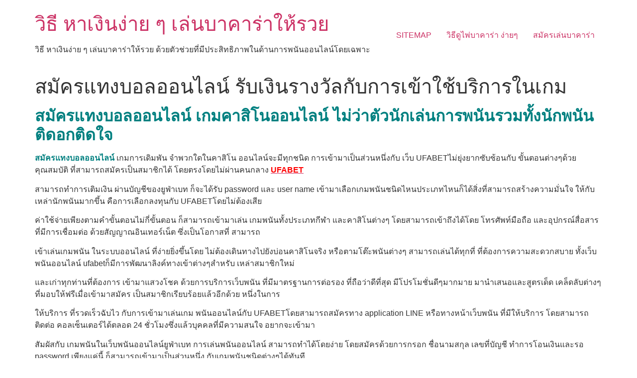

--- FILE ---
content_type: text/html; charset=UTF-8
request_url: https://www.tecumotor.com/%E0%B8%AA%E0%B8%A1%E0%B8%B1%E0%B8%84%E0%B8%A3%E0%B9%81%E0%B8%97%E0%B8%87%E0%B8%9A%E0%B8%AD%E0%B8%A5%E0%B8%AD%E0%B8%AD%E0%B8%99%E0%B9%84%E0%B8%A5%E0%B8%99%E0%B9%8C-%E0%B8%A3%E0%B8%B1%E0%B8%9A%E0%B9%80%E0%B8%87%E0%B8%B4%E0%B8%99%E0%B8%A3%E0%B8%B2%E0%B8%87%E0%B8%A7%E0%B8%B1%E0%B8%A5%E0%B8%81%E0%B8%B1%E0%B8%9A%E0%B8%81%E0%B8%B2%E0%B8%A3%E0%B9%80%E0%B8%82%E0%B9%89%E0%B8%B2%E0%B9%83%E0%B8%8A%E0%B9%89%E0%B8%9A%E0%B8%A3%E0%B8%B4%E0%B8%81%E0%B8%B2/
body_size: 11457
content:
<!doctype html>
<html lang="th">
<head>
	<meta charset="UTF-8">
	<meta name="viewport" content="width=device-width, initial-scale=1">
	<link rel="profile" href="https://gmpg.org/xfn/11">
	<meta name='robots' content='index, follow, max-image-preview:large, max-snippet:-1, max-video-preview:-1' />

	<!-- This site is optimized with the Yoast SEO plugin v21.5 - https://yoast.com/wordpress/plugins/seo/ -->
	<title>สมัครแทงบอลออนไลน์ ท่านจะพบกับสิ่งดีๆมากมายอย่างแน่นอน</title>
	<meta name="description" content="สมัครแทงบอลออนไลน์ การให้บริการอย่างมาก สามารถเข้ามาเล่นพนันได้ อย่างสบายใจไร้กังวล กับรูปแบบการให้บริการ ที่มีคุณภาพและครบครันในทุกรูปแบบ" />
	<link rel="canonical" href="https://www.tecumotor.com/สมัครแทงบอลออนไลน์-รับเงินรางวัลกับการเข้าใช้บริกา/" />
	<meta property="og:locale" content="th_TH" />
	<meta property="og:type" content="article" />
	<meta property="og:title" content="สมัครแทงบอลออนไลน์ ท่านจะพบกับสิ่งดีๆมากมายอย่างแน่นอน" />
	<meta property="og:description" content="สมัครแทงบอลออนไลน์ การให้บริการอย่างมาก สามารถเข้ามาเล่นพนันได้ อย่างสบายใจไร้กังวล กับรูปแบบการให้บริการ ที่มีคุณภาพและครบครันในทุกรูปแบบ" />
	<meta property="og:url" content="https://www.tecumotor.com/สมัครแทงบอลออนไลน์-รับเงินรางวัลกับการเข้าใช้บริกา/" />
	<meta property="og:site_name" content="วิธี หาเงินง่าย ๆ เล่นบาคาร่าให้รวย" />
	<meta property="article:published_time" content="2021-11-20T03:57:50+00:00" />
	<meta property="article:modified_time" content="2021-11-20T08:17:19+00:00" />
	<meta property="og:image" content="https://www.tecumotor.com/wp-content/uploads/2021/11/สมัครแทงบอลออนไลน์-1.jpg" />
	<meta property="og:image:width" content="800" />
	<meta property="og:image:height" content="450" />
	<meta property="og:image:type" content="image/jpeg" />
	<meta name="author" content="admin" />
	<meta name="twitter:card" content="summary_large_image" />
	<meta name="twitter:label1" content="Written by" />
	<meta name="twitter:data1" content="admin" />
	<meta name="twitter:label2" content="Est. reading time" />
	<meta name="twitter:data2" content="2 นาที" />
	<script type="application/ld+json" class="yoast-schema-graph">{"@context":"https://schema.org","@graph":[{"@type":"WebPage","@id":"https://www.tecumotor.com/%e0%b8%aa%e0%b8%a1%e0%b8%b1%e0%b8%84%e0%b8%a3%e0%b9%81%e0%b8%97%e0%b8%87%e0%b8%9a%e0%b8%ad%e0%b8%a5%e0%b8%ad%e0%b8%ad%e0%b8%99%e0%b9%84%e0%b8%a5%e0%b8%99%e0%b9%8c-%e0%b8%a3%e0%b8%b1%e0%b8%9a%e0%b9%80%e0%b8%87%e0%b8%b4%e0%b8%99%e0%b8%a3%e0%b8%b2%e0%b8%87%e0%b8%a7%e0%b8%b1%e0%b8%a5%e0%b8%81%e0%b8%b1%e0%b8%9a%e0%b8%81%e0%b8%b2%e0%b8%a3%e0%b9%80%e0%b8%82%e0%b9%89%e0%b8%b2%e0%b9%83%e0%b8%8a%e0%b9%89%e0%b8%9a%e0%b8%a3%e0%b8%b4%e0%b8%81%e0%b8%b2/","url":"https://www.tecumotor.com/%e0%b8%aa%e0%b8%a1%e0%b8%b1%e0%b8%84%e0%b8%a3%e0%b9%81%e0%b8%97%e0%b8%87%e0%b8%9a%e0%b8%ad%e0%b8%a5%e0%b8%ad%e0%b8%ad%e0%b8%99%e0%b9%84%e0%b8%a5%e0%b8%99%e0%b9%8c-%e0%b8%a3%e0%b8%b1%e0%b8%9a%e0%b9%80%e0%b8%87%e0%b8%b4%e0%b8%99%e0%b8%a3%e0%b8%b2%e0%b8%87%e0%b8%a7%e0%b8%b1%e0%b8%a5%e0%b8%81%e0%b8%b1%e0%b8%9a%e0%b8%81%e0%b8%b2%e0%b8%a3%e0%b9%80%e0%b8%82%e0%b9%89%e0%b8%b2%e0%b9%83%e0%b8%8a%e0%b9%89%e0%b8%9a%e0%b8%a3%e0%b8%b4%e0%b8%81%e0%b8%b2/","name":"สมัครแทงบอลออนไลน์ ท่านจะพบกับสิ่งดีๆมากมายอย่างแน่นอน","isPartOf":{"@id":"https://www.tecumotor.com/#website"},"primaryImageOfPage":{"@id":"https://www.tecumotor.com/%e0%b8%aa%e0%b8%a1%e0%b8%b1%e0%b8%84%e0%b8%a3%e0%b9%81%e0%b8%97%e0%b8%87%e0%b8%9a%e0%b8%ad%e0%b8%a5%e0%b8%ad%e0%b8%ad%e0%b8%99%e0%b9%84%e0%b8%a5%e0%b8%99%e0%b9%8c-%e0%b8%a3%e0%b8%b1%e0%b8%9a%e0%b9%80%e0%b8%87%e0%b8%b4%e0%b8%99%e0%b8%a3%e0%b8%b2%e0%b8%87%e0%b8%a7%e0%b8%b1%e0%b8%a5%e0%b8%81%e0%b8%b1%e0%b8%9a%e0%b8%81%e0%b8%b2%e0%b8%a3%e0%b9%80%e0%b8%82%e0%b9%89%e0%b8%b2%e0%b9%83%e0%b8%8a%e0%b9%89%e0%b8%9a%e0%b8%a3%e0%b8%b4%e0%b8%81%e0%b8%b2/#primaryimage"},"image":{"@id":"https://www.tecumotor.com/%e0%b8%aa%e0%b8%a1%e0%b8%b1%e0%b8%84%e0%b8%a3%e0%b9%81%e0%b8%97%e0%b8%87%e0%b8%9a%e0%b8%ad%e0%b8%a5%e0%b8%ad%e0%b8%ad%e0%b8%99%e0%b9%84%e0%b8%a5%e0%b8%99%e0%b9%8c-%e0%b8%a3%e0%b8%b1%e0%b8%9a%e0%b9%80%e0%b8%87%e0%b8%b4%e0%b8%99%e0%b8%a3%e0%b8%b2%e0%b8%87%e0%b8%a7%e0%b8%b1%e0%b8%a5%e0%b8%81%e0%b8%b1%e0%b8%9a%e0%b8%81%e0%b8%b2%e0%b8%a3%e0%b9%80%e0%b8%82%e0%b9%89%e0%b8%b2%e0%b9%83%e0%b8%8a%e0%b9%89%e0%b8%9a%e0%b8%a3%e0%b8%b4%e0%b8%81%e0%b8%b2/#primaryimage"},"thumbnailUrl":"https://www.tecumotor.com/wp-content/uploads/2021/11/สมัครแทงบอลออนไลน์-1.jpg","datePublished":"2021-11-20T03:57:50+00:00","dateModified":"2021-11-20T08:17:19+00:00","author":{"@id":"https://www.tecumotor.com/#/schema/person/cc4c1d9988e8221a77416bba41b5eafa"},"description":"สมัครแทงบอลออนไลน์ การให้บริการอย่างมาก สามารถเข้ามาเล่นพนันได้ อย่างสบายใจไร้กังวล กับรูปแบบการให้บริการ ที่มีคุณภาพและครบครันในทุกรูปแบบ","breadcrumb":{"@id":"https://www.tecumotor.com/%e0%b8%aa%e0%b8%a1%e0%b8%b1%e0%b8%84%e0%b8%a3%e0%b9%81%e0%b8%97%e0%b8%87%e0%b8%9a%e0%b8%ad%e0%b8%a5%e0%b8%ad%e0%b8%ad%e0%b8%99%e0%b9%84%e0%b8%a5%e0%b8%99%e0%b9%8c-%e0%b8%a3%e0%b8%b1%e0%b8%9a%e0%b9%80%e0%b8%87%e0%b8%b4%e0%b8%99%e0%b8%a3%e0%b8%b2%e0%b8%87%e0%b8%a7%e0%b8%b1%e0%b8%a5%e0%b8%81%e0%b8%b1%e0%b8%9a%e0%b8%81%e0%b8%b2%e0%b8%a3%e0%b9%80%e0%b8%82%e0%b9%89%e0%b8%b2%e0%b9%83%e0%b8%8a%e0%b9%89%e0%b8%9a%e0%b8%a3%e0%b8%b4%e0%b8%81%e0%b8%b2/#breadcrumb"},"inLanguage":"th","potentialAction":[{"@type":"ReadAction","target":["https://www.tecumotor.com/%e0%b8%aa%e0%b8%a1%e0%b8%b1%e0%b8%84%e0%b8%a3%e0%b9%81%e0%b8%97%e0%b8%87%e0%b8%9a%e0%b8%ad%e0%b8%a5%e0%b8%ad%e0%b8%ad%e0%b8%99%e0%b9%84%e0%b8%a5%e0%b8%99%e0%b9%8c-%e0%b8%a3%e0%b8%b1%e0%b8%9a%e0%b9%80%e0%b8%87%e0%b8%b4%e0%b8%99%e0%b8%a3%e0%b8%b2%e0%b8%87%e0%b8%a7%e0%b8%b1%e0%b8%a5%e0%b8%81%e0%b8%b1%e0%b8%9a%e0%b8%81%e0%b8%b2%e0%b8%a3%e0%b9%80%e0%b8%82%e0%b9%89%e0%b8%b2%e0%b9%83%e0%b8%8a%e0%b9%89%e0%b8%9a%e0%b8%a3%e0%b8%b4%e0%b8%81%e0%b8%b2/"]}]},{"@type":"ImageObject","inLanguage":"th","@id":"https://www.tecumotor.com/%e0%b8%aa%e0%b8%a1%e0%b8%b1%e0%b8%84%e0%b8%a3%e0%b9%81%e0%b8%97%e0%b8%87%e0%b8%9a%e0%b8%ad%e0%b8%a5%e0%b8%ad%e0%b8%ad%e0%b8%99%e0%b9%84%e0%b8%a5%e0%b8%99%e0%b9%8c-%e0%b8%a3%e0%b8%b1%e0%b8%9a%e0%b9%80%e0%b8%87%e0%b8%b4%e0%b8%99%e0%b8%a3%e0%b8%b2%e0%b8%87%e0%b8%a7%e0%b8%b1%e0%b8%a5%e0%b8%81%e0%b8%b1%e0%b8%9a%e0%b8%81%e0%b8%b2%e0%b8%a3%e0%b9%80%e0%b8%82%e0%b9%89%e0%b8%b2%e0%b9%83%e0%b8%8a%e0%b9%89%e0%b8%9a%e0%b8%a3%e0%b8%b4%e0%b8%81%e0%b8%b2/#primaryimage","url":"https://www.tecumotor.com/wp-content/uploads/2021/11/สมัครแทงบอลออนไลน์-1.jpg","contentUrl":"https://www.tecumotor.com/wp-content/uploads/2021/11/สมัครแทงบอลออนไลน์-1.jpg","width":800,"height":450,"caption":"สมัครแทงบอลออนไลน์"},{"@type":"BreadcrumbList","@id":"https://www.tecumotor.com/%e0%b8%aa%e0%b8%a1%e0%b8%b1%e0%b8%84%e0%b8%a3%e0%b9%81%e0%b8%97%e0%b8%87%e0%b8%9a%e0%b8%ad%e0%b8%a5%e0%b8%ad%e0%b8%ad%e0%b8%99%e0%b9%84%e0%b8%a5%e0%b8%99%e0%b9%8c-%e0%b8%a3%e0%b8%b1%e0%b8%9a%e0%b9%80%e0%b8%87%e0%b8%b4%e0%b8%99%e0%b8%a3%e0%b8%b2%e0%b8%87%e0%b8%a7%e0%b8%b1%e0%b8%a5%e0%b8%81%e0%b8%b1%e0%b8%9a%e0%b8%81%e0%b8%b2%e0%b8%a3%e0%b9%80%e0%b8%82%e0%b9%89%e0%b8%b2%e0%b9%83%e0%b8%8a%e0%b9%89%e0%b8%9a%e0%b8%a3%e0%b8%b4%e0%b8%81%e0%b8%b2/#breadcrumb","itemListElement":[{"@type":"ListItem","position":1,"name":"Home","item":"https://www.tecumotor.com/"},{"@type":"ListItem","position":2,"name":"สมัครแทงบอลออนไลน์ รับเงินรางวัลกับการเข้าใช้บริการในเกม"}]},{"@type":"WebSite","@id":"https://www.tecumotor.com/#website","url":"https://www.tecumotor.com/","name":"วิธี หาเงินง่าย ๆ เล่นบาคาร่าให้รวย","description":"วิธี หาเงินง่าย ๆ เล่นบาคาร่าให้รวย ด้วยตัวช่วยที่มีประสิทธิภาพในด้านการพนันออนไลน์โดยเฉพาะ","potentialAction":[{"@type":"SearchAction","target":{"@type":"EntryPoint","urlTemplate":"https://www.tecumotor.com/?s={search_term_string}"},"query-input":"required name=search_term_string"}],"inLanguage":"th"},{"@type":"Person","@id":"https://www.tecumotor.com/#/schema/person/cc4c1d9988e8221a77416bba41b5eafa","name":"admin","image":{"@type":"ImageObject","inLanguage":"th","@id":"https://www.tecumotor.com/#/schema/person/image/","url":"https://secure.gravatar.com/avatar/73287c6750482ee05c20cfd36f6110b64dcff898763591eeaa43d953472f5e62?s=96&d=mm&r=g","contentUrl":"https://secure.gravatar.com/avatar/73287c6750482ee05c20cfd36f6110b64dcff898763591eeaa43d953472f5e62?s=96&d=mm&r=g","caption":"admin"},"sameAs":["https://www.tecumotor.com"],"url":"https://www.tecumotor.com/author/admin/"}]}</script>
	<!-- / Yoast SEO plugin. -->


<link rel="alternate" type="application/rss+xml" title="วิธี หาเงินง่าย ๆ เล่นบาคาร่าให้รวย &raquo; ฟีด" href="https://www.tecumotor.com/feed/" />
<link rel="alternate" title="oEmbed (JSON)" type="application/json+oembed" href="https://www.tecumotor.com/wp-json/oembed/1.0/embed?url=https%3A%2F%2Fwww.tecumotor.com%2F%25e0%25b8%25aa%25e0%25b8%25a1%25e0%25b8%25b1%25e0%25b8%2584%25e0%25b8%25a3%25e0%25b9%2581%25e0%25b8%2597%25e0%25b8%2587%25e0%25b8%259a%25e0%25b8%25ad%25e0%25b8%25a5%25e0%25b8%25ad%25e0%25b8%25ad%25e0%25b8%2599%25e0%25b9%2584%25e0%25b8%25a5%25e0%25b8%2599%25e0%25b9%258c-%25e0%25b8%25a3%25e0%25b8%25b1%25e0%25b8%259a%25e0%25b9%2580%25e0%25b8%2587%25e0%25b8%25b4%25e0%25b8%2599%25e0%25b8%25a3%25e0%25b8%25b2%25e0%25b8%2587%25e0%25b8%25a7%25e0%25b8%25b1%25e0%25b8%25a5%25e0%25b8%2581%25e0%25b8%25b1%25e0%25b8%259a%25e0%25b8%2581%25e0%25b8%25b2%25e0%25b8%25a3%25e0%25b9%2580%25e0%25b8%2582%25e0%25b9%2589%25e0%25b8%25b2%25e0%25b9%2583%25e0%25b8%258a%25e0%25b9%2589%25e0%25b8%259a%25e0%25b8%25a3%25e0%25b8%25b4%25e0%25b8%2581%25e0%25b8%25b2%2F" />
<link rel="alternate" title="oEmbed (XML)" type="text/xml+oembed" href="https://www.tecumotor.com/wp-json/oembed/1.0/embed?url=https%3A%2F%2Fwww.tecumotor.com%2F%25e0%25b8%25aa%25e0%25b8%25a1%25e0%25b8%25b1%25e0%25b8%2584%25e0%25b8%25a3%25e0%25b9%2581%25e0%25b8%2597%25e0%25b8%2587%25e0%25b8%259a%25e0%25b8%25ad%25e0%25b8%25a5%25e0%25b8%25ad%25e0%25b8%25ad%25e0%25b8%2599%25e0%25b9%2584%25e0%25b8%25a5%25e0%25b8%2599%25e0%25b9%258c-%25e0%25b8%25a3%25e0%25b8%25b1%25e0%25b8%259a%25e0%25b9%2580%25e0%25b8%2587%25e0%25b8%25b4%25e0%25b8%2599%25e0%25b8%25a3%25e0%25b8%25b2%25e0%25b8%2587%25e0%25b8%25a7%25e0%25b8%25b1%25e0%25b8%25a5%25e0%25b8%2581%25e0%25b8%25b1%25e0%25b8%259a%25e0%25b8%2581%25e0%25b8%25b2%25e0%25b8%25a3%25e0%25b9%2580%25e0%25b8%2582%25e0%25b9%2589%25e0%25b8%25b2%25e0%25b9%2583%25e0%25b8%258a%25e0%25b9%2589%25e0%25b8%259a%25e0%25b8%25a3%25e0%25b8%25b4%25e0%25b8%2581%25e0%25b8%25b2%2F&#038;format=xml" />
<style id='wp-img-auto-sizes-contain-inline-css'>
img:is([sizes=auto i],[sizes^="auto," i]){contain-intrinsic-size:3000px 1500px}
/*# sourceURL=wp-img-auto-sizes-contain-inline-css */
</style>
<style id='wp-emoji-styles-inline-css'>

	img.wp-smiley, img.emoji {
		display: inline !important;
		border: none !important;
		box-shadow: none !important;
		height: 1em !important;
		width: 1em !important;
		margin: 0 0.07em !important;
		vertical-align: -0.1em !important;
		background: none !important;
		padding: 0 !important;
	}
/*# sourceURL=wp-emoji-styles-inline-css */
</style>
<style id='wp-block-library-inline-css'>
:root{--wp-block-synced-color:#7a00df;--wp-block-synced-color--rgb:122,0,223;--wp-bound-block-color:var(--wp-block-synced-color);--wp-editor-canvas-background:#ddd;--wp-admin-theme-color:#007cba;--wp-admin-theme-color--rgb:0,124,186;--wp-admin-theme-color-darker-10:#006ba1;--wp-admin-theme-color-darker-10--rgb:0,107,160.5;--wp-admin-theme-color-darker-20:#005a87;--wp-admin-theme-color-darker-20--rgb:0,90,135;--wp-admin-border-width-focus:2px}@media (min-resolution:192dpi){:root{--wp-admin-border-width-focus:1.5px}}.wp-element-button{cursor:pointer}:root .has-very-light-gray-background-color{background-color:#eee}:root .has-very-dark-gray-background-color{background-color:#313131}:root .has-very-light-gray-color{color:#eee}:root .has-very-dark-gray-color{color:#313131}:root .has-vivid-green-cyan-to-vivid-cyan-blue-gradient-background{background:linear-gradient(135deg,#00d084,#0693e3)}:root .has-purple-crush-gradient-background{background:linear-gradient(135deg,#34e2e4,#4721fb 50%,#ab1dfe)}:root .has-hazy-dawn-gradient-background{background:linear-gradient(135deg,#faaca8,#dad0ec)}:root .has-subdued-olive-gradient-background{background:linear-gradient(135deg,#fafae1,#67a671)}:root .has-atomic-cream-gradient-background{background:linear-gradient(135deg,#fdd79a,#004a59)}:root .has-nightshade-gradient-background{background:linear-gradient(135deg,#330968,#31cdcf)}:root .has-midnight-gradient-background{background:linear-gradient(135deg,#020381,#2874fc)}:root{--wp--preset--font-size--normal:16px;--wp--preset--font-size--huge:42px}.has-regular-font-size{font-size:1em}.has-larger-font-size{font-size:2.625em}.has-normal-font-size{font-size:var(--wp--preset--font-size--normal)}.has-huge-font-size{font-size:var(--wp--preset--font-size--huge)}.has-text-align-center{text-align:center}.has-text-align-left{text-align:left}.has-text-align-right{text-align:right}.has-fit-text{white-space:nowrap!important}#end-resizable-editor-section{display:none}.aligncenter{clear:both}.items-justified-left{justify-content:flex-start}.items-justified-center{justify-content:center}.items-justified-right{justify-content:flex-end}.items-justified-space-between{justify-content:space-between}.screen-reader-text{border:0;clip-path:inset(50%);height:1px;margin:-1px;overflow:hidden;padding:0;position:absolute;width:1px;word-wrap:normal!important}.screen-reader-text:focus{background-color:#ddd;clip-path:none;color:#444;display:block;font-size:1em;height:auto;left:5px;line-height:normal;padding:15px 23px 14px;text-decoration:none;top:5px;width:auto;z-index:100000}html :where(.has-border-color){border-style:solid}html :where([style*=border-top-color]){border-top-style:solid}html :where([style*=border-right-color]){border-right-style:solid}html :where([style*=border-bottom-color]){border-bottom-style:solid}html :where([style*=border-left-color]){border-left-style:solid}html :where([style*=border-width]){border-style:solid}html :where([style*=border-top-width]){border-top-style:solid}html :where([style*=border-right-width]){border-right-style:solid}html :where([style*=border-bottom-width]){border-bottom-style:solid}html :where([style*=border-left-width]){border-left-style:solid}html :where(img[class*=wp-image-]){height:auto;max-width:100%}:where(figure){margin:0 0 1em}html :where(.is-position-sticky){--wp-admin--admin-bar--position-offset:var(--wp-admin--admin-bar--height,0px)}@media screen and (max-width:600px){html :where(.is-position-sticky){--wp-admin--admin-bar--position-offset:0px}}

/*# sourceURL=wp-block-library-inline-css */
</style><style id='global-styles-inline-css'>
:root{--wp--preset--aspect-ratio--square: 1;--wp--preset--aspect-ratio--4-3: 4/3;--wp--preset--aspect-ratio--3-4: 3/4;--wp--preset--aspect-ratio--3-2: 3/2;--wp--preset--aspect-ratio--2-3: 2/3;--wp--preset--aspect-ratio--16-9: 16/9;--wp--preset--aspect-ratio--9-16: 9/16;--wp--preset--color--black: #000000;--wp--preset--color--cyan-bluish-gray: #abb8c3;--wp--preset--color--white: #ffffff;--wp--preset--color--pale-pink: #f78da7;--wp--preset--color--vivid-red: #cf2e2e;--wp--preset--color--luminous-vivid-orange: #ff6900;--wp--preset--color--luminous-vivid-amber: #fcb900;--wp--preset--color--light-green-cyan: #7bdcb5;--wp--preset--color--vivid-green-cyan: #00d084;--wp--preset--color--pale-cyan-blue: #8ed1fc;--wp--preset--color--vivid-cyan-blue: #0693e3;--wp--preset--color--vivid-purple: #9b51e0;--wp--preset--gradient--vivid-cyan-blue-to-vivid-purple: linear-gradient(135deg,rgb(6,147,227) 0%,rgb(155,81,224) 100%);--wp--preset--gradient--light-green-cyan-to-vivid-green-cyan: linear-gradient(135deg,rgb(122,220,180) 0%,rgb(0,208,130) 100%);--wp--preset--gradient--luminous-vivid-amber-to-luminous-vivid-orange: linear-gradient(135deg,rgb(252,185,0) 0%,rgb(255,105,0) 100%);--wp--preset--gradient--luminous-vivid-orange-to-vivid-red: linear-gradient(135deg,rgb(255,105,0) 0%,rgb(207,46,46) 100%);--wp--preset--gradient--very-light-gray-to-cyan-bluish-gray: linear-gradient(135deg,rgb(238,238,238) 0%,rgb(169,184,195) 100%);--wp--preset--gradient--cool-to-warm-spectrum: linear-gradient(135deg,rgb(74,234,220) 0%,rgb(151,120,209) 20%,rgb(207,42,186) 40%,rgb(238,44,130) 60%,rgb(251,105,98) 80%,rgb(254,248,76) 100%);--wp--preset--gradient--blush-light-purple: linear-gradient(135deg,rgb(255,206,236) 0%,rgb(152,150,240) 100%);--wp--preset--gradient--blush-bordeaux: linear-gradient(135deg,rgb(254,205,165) 0%,rgb(254,45,45) 50%,rgb(107,0,62) 100%);--wp--preset--gradient--luminous-dusk: linear-gradient(135deg,rgb(255,203,112) 0%,rgb(199,81,192) 50%,rgb(65,88,208) 100%);--wp--preset--gradient--pale-ocean: linear-gradient(135deg,rgb(255,245,203) 0%,rgb(182,227,212) 50%,rgb(51,167,181) 100%);--wp--preset--gradient--electric-grass: linear-gradient(135deg,rgb(202,248,128) 0%,rgb(113,206,126) 100%);--wp--preset--gradient--midnight: linear-gradient(135deg,rgb(2,3,129) 0%,rgb(40,116,252) 100%);--wp--preset--font-size--small: 13px;--wp--preset--font-size--medium: 20px;--wp--preset--font-size--large: 36px;--wp--preset--font-size--x-large: 42px;--wp--preset--spacing--20: 0.44rem;--wp--preset--spacing--30: 0.67rem;--wp--preset--spacing--40: 1rem;--wp--preset--spacing--50: 1.5rem;--wp--preset--spacing--60: 2.25rem;--wp--preset--spacing--70: 3.38rem;--wp--preset--spacing--80: 5.06rem;--wp--preset--shadow--natural: 6px 6px 9px rgba(0, 0, 0, 0.2);--wp--preset--shadow--deep: 12px 12px 50px rgba(0, 0, 0, 0.4);--wp--preset--shadow--sharp: 6px 6px 0px rgba(0, 0, 0, 0.2);--wp--preset--shadow--outlined: 6px 6px 0px -3px rgb(255, 255, 255), 6px 6px rgb(0, 0, 0);--wp--preset--shadow--crisp: 6px 6px 0px rgb(0, 0, 0);}:where(.is-layout-flex){gap: 0.5em;}:where(.is-layout-grid){gap: 0.5em;}body .is-layout-flex{display: flex;}.is-layout-flex{flex-wrap: wrap;align-items: center;}.is-layout-flex > :is(*, div){margin: 0;}body .is-layout-grid{display: grid;}.is-layout-grid > :is(*, div){margin: 0;}:where(.wp-block-columns.is-layout-flex){gap: 2em;}:where(.wp-block-columns.is-layout-grid){gap: 2em;}:where(.wp-block-post-template.is-layout-flex){gap: 1.25em;}:where(.wp-block-post-template.is-layout-grid){gap: 1.25em;}.has-black-color{color: var(--wp--preset--color--black) !important;}.has-cyan-bluish-gray-color{color: var(--wp--preset--color--cyan-bluish-gray) !important;}.has-white-color{color: var(--wp--preset--color--white) !important;}.has-pale-pink-color{color: var(--wp--preset--color--pale-pink) !important;}.has-vivid-red-color{color: var(--wp--preset--color--vivid-red) !important;}.has-luminous-vivid-orange-color{color: var(--wp--preset--color--luminous-vivid-orange) !important;}.has-luminous-vivid-amber-color{color: var(--wp--preset--color--luminous-vivid-amber) !important;}.has-light-green-cyan-color{color: var(--wp--preset--color--light-green-cyan) !important;}.has-vivid-green-cyan-color{color: var(--wp--preset--color--vivid-green-cyan) !important;}.has-pale-cyan-blue-color{color: var(--wp--preset--color--pale-cyan-blue) !important;}.has-vivid-cyan-blue-color{color: var(--wp--preset--color--vivid-cyan-blue) !important;}.has-vivid-purple-color{color: var(--wp--preset--color--vivid-purple) !important;}.has-black-background-color{background-color: var(--wp--preset--color--black) !important;}.has-cyan-bluish-gray-background-color{background-color: var(--wp--preset--color--cyan-bluish-gray) !important;}.has-white-background-color{background-color: var(--wp--preset--color--white) !important;}.has-pale-pink-background-color{background-color: var(--wp--preset--color--pale-pink) !important;}.has-vivid-red-background-color{background-color: var(--wp--preset--color--vivid-red) !important;}.has-luminous-vivid-orange-background-color{background-color: var(--wp--preset--color--luminous-vivid-orange) !important;}.has-luminous-vivid-amber-background-color{background-color: var(--wp--preset--color--luminous-vivid-amber) !important;}.has-light-green-cyan-background-color{background-color: var(--wp--preset--color--light-green-cyan) !important;}.has-vivid-green-cyan-background-color{background-color: var(--wp--preset--color--vivid-green-cyan) !important;}.has-pale-cyan-blue-background-color{background-color: var(--wp--preset--color--pale-cyan-blue) !important;}.has-vivid-cyan-blue-background-color{background-color: var(--wp--preset--color--vivid-cyan-blue) !important;}.has-vivid-purple-background-color{background-color: var(--wp--preset--color--vivid-purple) !important;}.has-black-border-color{border-color: var(--wp--preset--color--black) !important;}.has-cyan-bluish-gray-border-color{border-color: var(--wp--preset--color--cyan-bluish-gray) !important;}.has-white-border-color{border-color: var(--wp--preset--color--white) !important;}.has-pale-pink-border-color{border-color: var(--wp--preset--color--pale-pink) !important;}.has-vivid-red-border-color{border-color: var(--wp--preset--color--vivid-red) !important;}.has-luminous-vivid-orange-border-color{border-color: var(--wp--preset--color--luminous-vivid-orange) !important;}.has-luminous-vivid-amber-border-color{border-color: var(--wp--preset--color--luminous-vivid-amber) !important;}.has-light-green-cyan-border-color{border-color: var(--wp--preset--color--light-green-cyan) !important;}.has-vivid-green-cyan-border-color{border-color: var(--wp--preset--color--vivid-green-cyan) !important;}.has-pale-cyan-blue-border-color{border-color: var(--wp--preset--color--pale-cyan-blue) !important;}.has-vivid-cyan-blue-border-color{border-color: var(--wp--preset--color--vivid-cyan-blue) !important;}.has-vivid-purple-border-color{border-color: var(--wp--preset--color--vivid-purple) !important;}.has-vivid-cyan-blue-to-vivid-purple-gradient-background{background: var(--wp--preset--gradient--vivid-cyan-blue-to-vivid-purple) !important;}.has-light-green-cyan-to-vivid-green-cyan-gradient-background{background: var(--wp--preset--gradient--light-green-cyan-to-vivid-green-cyan) !important;}.has-luminous-vivid-amber-to-luminous-vivid-orange-gradient-background{background: var(--wp--preset--gradient--luminous-vivid-amber-to-luminous-vivid-orange) !important;}.has-luminous-vivid-orange-to-vivid-red-gradient-background{background: var(--wp--preset--gradient--luminous-vivid-orange-to-vivid-red) !important;}.has-very-light-gray-to-cyan-bluish-gray-gradient-background{background: var(--wp--preset--gradient--very-light-gray-to-cyan-bluish-gray) !important;}.has-cool-to-warm-spectrum-gradient-background{background: var(--wp--preset--gradient--cool-to-warm-spectrum) !important;}.has-blush-light-purple-gradient-background{background: var(--wp--preset--gradient--blush-light-purple) !important;}.has-blush-bordeaux-gradient-background{background: var(--wp--preset--gradient--blush-bordeaux) !important;}.has-luminous-dusk-gradient-background{background: var(--wp--preset--gradient--luminous-dusk) !important;}.has-pale-ocean-gradient-background{background: var(--wp--preset--gradient--pale-ocean) !important;}.has-electric-grass-gradient-background{background: var(--wp--preset--gradient--electric-grass) !important;}.has-midnight-gradient-background{background: var(--wp--preset--gradient--midnight) !important;}.has-small-font-size{font-size: var(--wp--preset--font-size--small) !important;}.has-medium-font-size{font-size: var(--wp--preset--font-size--medium) !important;}.has-large-font-size{font-size: var(--wp--preset--font-size--large) !important;}.has-x-large-font-size{font-size: var(--wp--preset--font-size--x-large) !important;}
/*# sourceURL=global-styles-inline-css */
</style>

<style id='classic-theme-styles-inline-css'>
/*! This file is auto-generated */
.wp-block-button__link{color:#fff;background-color:#32373c;border-radius:9999px;box-shadow:none;text-decoration:none;padding:calc(.667em + 2px) calc(1.333em + 2px);font-size:1.125em}.wp-block-file__button{background:#32373c;color:#fff;text-decoration:none}
/*# sourceURL=/wp-includes/css/classic-themes.min.css */
</style>
<link rel='stylesheet' id='hello-elementor-css' href='https://www.tecumotor.com/wp-content/themes/hello-elementor/style.min.css?ver=2.9.0' media='all' />
<link rel='stylesheet' id='hello-elementor-theme-style-css' href='https://www.tecumotor.com/wp-content/themes/hello-elementor/theme.min.css?ver=2.9.0' media='all' />
<link rel="https://api.w.org/" href="https://www.tecumotor.com/wp-json/" /><link rel="alternate" title="JSON" type="application/json" href="https://www.tecumotor.com/wp-json/wp/v2/posts/3563" /><link rel="EditURI" type="application/rsd+xml" title="RSD" href="https://www.tecumotor.com/xmlrpc.php?rsd" />
<meta name="generator" content="WordPress 6.9" />
<link rel='shortlink' href='https://www.tecumotor.com/?p=3563' />
</head>
<body data-rsssl=1 class="wp-singular post-template-default single single-post postid-3563 single-format-standard wp-theme-hello-elementor">


<a class="skip-link screen-reader-text" href="#content">Skip to content</a>


<header id="site-header" class="site-header" role="banner">

	<div class="site-branding">
					<h1 class="site-title">
				<a href="https://www.tecumotor.com/" title="Home" rel="home">
					วิธี หาเงินง่าย ๆ เล่นบาคาร่าให้รวย				</a>
			</h1>
			<p class="site-description">
				วิธี หาเงินง่าย ๆ เล่นบาคาร่าให้รวย ด้วยตัวช่วยที่มีประสิทธิภาพในด้านการพนันออนไลน์โดยเฉพาะ			</p>
			</div>

			<nav class="site-navigation">
			<div class="menu-m1-container"><ul id="menu-m1" class="menu"><li id="menu-item-5" class="menu-item menu-item-type-custom menu-item-object-custom menu-item-5"><a href="https://www.tecumotor.com/sitemap_index.xml">SITEMAP</a></li>
<li id="menu-item-13" class="menu-item menu-item-type-post_type menu-item-object-page menu-item-13"><a href="https://www.tecumotor.com/%e0%b8%a7%e0%b8%b4%e0%b8%98%e0%b8%b5%e0%b8%94%e0%b8%b9%e0%b9%84%e0%b8%9e%e0%b9%88%e0%b8%9a%e0%b8%b2%e0%b8%84%e0%b8%b2%e0%b8%a3%e0%b9%88%e0%b8%b2/">วิธีดูไพ่บาคาร่า ง่ายๆ</a></li>
<li id="menu-item-28" class="menu-item menu-item-type-post_type menu-item-object-page menu-item-28"><a href="https://www.tecumotor.com/%e0%b8%aa%e0%b8%a1%e0%b8%b1%e0%b8%84%e0%b8%a3%e0%b9%80%e0%b8%a5%e0%b9%88%e0%b8%99%e0%b8%9a%e0%b8%b2%e0%b8%84%e0%b8%b2%e0%b8%a3%e0%b9%88%e0%b8%b2/">สมัครเล่นบาคาร่า</a></li>
</ul></div>		</nav>
	</header>

<main id="content" class="site-main post-3563 post type-post status-publish format-standard has-post-thumbnail hentry category-3">

			<header class="page-header">
			<h1 class="entry-title">สมัครแทงบอลออนไลน์ รับเงินรางวัลกับการเข้าใช้บริการในเกม</h1>		</header>
	
	<div class="page-content">
		<h2><strong><span style="color: #008080;">สมัครแทงบอลออนไลน์ เกมคาสิโนออนไลน์ ไม่ว่าตัวนักเล่นการพนันรวมทั้งนักพนันติดอกติดใจ</span></strong></h2>
<p><strong><span style="color: #008080;">สมัครแทงบอลออนไลน์</span></strong> เกมการเดิมพัน จำพวกใดในคาสิโน ออนไลน์จะมีทุกชนิด การเข้ามาเป็นส่วนหนึ่งกับ เว็บ UFABETไม่ยุ่งยากซับซ้อนกับ ขั้นตอนต่างๆด้วยคุณสมบัติ ที่สามารถสมัครเป็นสมาชิกได้ โดยตรงโดยไม่ผ่านคนกลาง <a href="https://www.ufabetwins.com/ทางเข้าufabet/"><span style="color: #ff0000;"><strong>UFABET</strong></span></a></p>
<p>สามารถทำการเติมเงิน ผ่านบัญชีของยูฟ่าเบท ก็จะได้รับ password และ user name เข้ามาเลือกเกมพนันชนิดไหนประเภทไหนก็ได้สิ่งที่สามารถสร้างความมั่นใจ ให้กับเหล่านักพนันมากขึ้น คือการเลือกลงทุนกับ UFABETโดยไม่ต้องเสีย</p>
<p>ค่าใช้จ่ายเพียงตามคำขั้นตอนไม่กี่ขั้นตอน ก็สามารถเข้ามาเล่น เกมพนันทั้งประเภทกีฬา และคาสิโนต่างๆ โดยสามารถเข้าถึงได้โดย โทรศัพท์มือถือ และอุปกรณ์สื่อสารที่มีการเชื่อมต่อ ด้วยสัญญาณอินเทอร์เน็ต ซึ่งเป็นโอกาสที่ สามารถ</p>
<p>เข้าเล่นเกมพนัน ในระบบออนไลน์ ที่ง่ายยิ่งขึ้นโดย ไม่ต้องเดินทางไปยังบ่อนคาสิโนจริง หรือตามโต๊ะพนันต่างๆ สามารถเล่นได้ทุกที่ ที่ต้องการความสะดวกสบาย ทั้งเว็บพนันออนไลน์ ufabetก็มีการพัฒนาลิงค์ทางเข้าต่างๆสำหรับ เหล่าสมาชิกใหม่</p>
<p>และเก่าทุกท่านที่ต้องการ เข้ามาแสวงโชค ด้วยการบริการเว็บพนัน ที่มีมาตรฐานการต่อรอง ที่ถือว่าดีที่สุด มีโปรโมชั่นดีๆมากมาย มานำเสนอและสูตรเด็ด เคล็ดลับต่างๆ ที่มอบให้ฟรีเมื่อเข้ามาสมัคร เป็นสมาชิกเรียบร้อยแล้วอีกด้วย หนึ่งในการ</p>
<p>ให้บริการ ที่รวดเร็วฉับไว กับการเข้ามาเล่นเกม พนันออนไลน์กับ UFABETโดยสามารถสมัครทาง application LINE หรือทางหน้าเว็บพนัน ที่มีให้บริการ โดยสามารถติดต่อ คอลเซ็นเตอร์ได้ตลอด 24 ชั่วโมงซึ่งแล้วบุคคลที่มีความสนใจ อยากจะเข้ามา</p>
<p>สัมผัสกับ เกมพนันในเว็บพนันออนไลน์ยูฟ่าเบท การเล่นพนันออนไลน์ สามารถทำได้โดยง่าย โดยสมัครด้วยการกรอก ชื่อนามสกุล เลขที่บัญชี ทำการโอนเงินและรอ password เพียงแค่นี้ ก็สามารถเข้ามาเป็นส่วนหนึ่ง กับเกมพนันชนิดต่างๆได้ทันที</p>
<p>และสามารถทำการ เปลี่ยนรหัส password ได้ด้วยตนเอง เพื่อสร้างความปลอดภัยในการเข้ามาใช้บริการในครั้งต่อไป ซึ่งทางเว็บพนันออนไลน์ ก็มีการพัฒนาระบบรักษาความปลอดภัย ในด้านทำการทำธุรกรรม ทางการเงินต่างๆเพื่อให้เหล่านักพนัน</p>
<p>มีความสบายใจ โดยเฉพาะนักธุรกิจใหญ่ๆ ซึ่งอาจจะเกิดผลเสียได้ง่าย ถ้ามีการเผยแพ่ข้อมูลต่างๆ ออกไปสิ่งเหล่านี้ ทางเว็บพนันยูฟ่าเบทได้มีความมั่นใจ ในการให้บริการอย่างมาก สามารถเข้ามาเล่นพนันได้ อย่างสบายใจไร้กังวล กับรูปแบบการ</p>
<p>ให้บริการ ที่มีคุณภาพและครบครันในทุกรูปแบบโดย UFABETสมัครยังไงสามารถสมัครทาง application LINE หรือทางหน้าเว็บ พนันออนไลน์ที่มีเบอร์ติดต่อ ทั้งยังสามารถ ทำได้ง่ายใช้เวลา ไม่กี่นาที โดยทำตามกฎกติกา ขั้นตอนต่างๆโดยมี</p>
<p>วิธีเล่นบอลได้มีการจัด ทำขึ้นเพิ่มโอกาส ในการเข้ามาทำเงินได้เป็นอย่างดี ด้วยการพัฒนา รูปแบบเพื่อความน่าสนใจ ในการเข้ามาเล่น เกมพนันออนไลน์ในยุคปัจจุบัน ทำให้เกิดเหล่านักพนัน หน้าใหม่มากมาย ที่ยังไม่รู้แนวทาง การเล่นเกมพนันใน</p>
<p>ระบบออนไลน์ด้วยกับ เข้ามาเล่นเกมพนันใน UFABETสมัครยังไงสามารถเข้ามาใช้บริการได้ ทั้งยังมีรูปแบบ วิธีเล่นบอลที่มีให้ บริการกับรูปแบบ การเข้ามาวางเดิมพันในแต่ละครั้งทำการโอนเงิน ได้รับลิ้งค์ทางเข้าพร้อมรหัส password และ user name</p>
<p>สามารถเลือกใช้บริการ ทั้งเกมพนันประเภทกีฬา และเกมพนันประเภทคาสิโนต่าง ๆ โดยมีทีมงานที่พร้อมใช้ บริการตลอด 24 ชั่วโมงสำหรับใครที่กำลัง สงสัยว่าการเข้ามา ใช้บริการกับUFABETสมัครยังไง ถือมาไม่ยุ่งยาก เพียงท่านมีโทรศัพท์มือถือ</p>
<p>พร้อมสัญญาณเน็ต ๆ ก็สามารถเข้ามา ใช้บริการผ่าน application LINE กรอกชื่อนามสกุลเลข ที่บัญชีทำการโอนเงินรอรับ password และ user name และเลือกเล่นเกมพนัน ที่ต้องการไม่ว่า จะเป็นการเล่นพนันบอล หรือการเล่นเกมพนัน ประเภทคาสิโนต่าง ๆ</p>
<p>ที่มีให้บริการอย่างครบถ้วน ในทุกรูปแบบ ที่ต้องการอีกด้วย โดยเมื่อ สมัครUFABETโบนัส 100 ทันทีเมื่อทำการ โอนเงินเรียบร้อย และกดเลือกใช้บริการ อีกด้วยสามารถเล่นได้ อย่างสะดวกสบาย มากที่สุด ด้วยทั้งเป็น เว็บตรงไม่ผ่านเอเย่นต์ มีระบบรักษา <a href="https://www.ufabetwins.com/"><span style="color: #ff0000;"><strong>แทงบอล</strong></span></a></p>
<p><img fetchpriority="high" decoding="async" class="size-medium wp-image-3575" src="https://www.tecumotor.com/wp-content/uploads/2021/11/สมัครแทงบอลออนไลน์-300x169.jpg" alt="สมัครแทงบอลออนไลน์" width="300" height="169" srcset="https://www.tecumotor.com/wp-content/uploads/2021/11/สมัครแทงบอลออนไลน์-300x169.jpg 300w, https://www.tecumotor.com/wp-content/uploads/2021/11/สมัครแทงบอลออนไลน์-768x432.jpg 768w, https://www.tecumotor.com/wp-content/uploads/2021/11/สมัครแทงบอลออนไลน์.jpg 800w" sizes="(max-width: 300px) 100vw, 300px" /></p>
<h3><strong><span style="color: #008080;">สามารถรองรับทุกความต้องการ ของบุคคลที่มีความสนใจ ในการเล่นเกมพนัน</span></strong></h3>
<p>ความปลอดภัย ในการทำธุรกรรม ทางการเงินต่าง ๆ เพื่อให้ข้อมูลของ เหล่าสมาชิกไม่มี การรั่วไหลเป็นอันขาด ด้วยในปัจจุบัน การเข้าถึงการเล่นเกม พนันออนไลน์นั้น สามารถทำได้โดยง่ายโดยไม่ ต้องเดินทางไปยังบ่อน คาสิโนหรือตามโต๊ะพนันต่าง ๆ <a href="https://www.ufabetwins.com/"><span style="color: #ff0000;"><strong>สมัครแทงบอล</strong></span></a></p>
<p>สามารถเล่นได้ในทุกที่ ที่ต้องการเพียงแค่มี โทรศัพท์มือถือ อุปกรณ์สื่อสารที่ มีการเชื่อมต่อเรื่อง สัญญาณอินเตอร์เน็ต ก็สามารถเข้ามา เป็นสมาชิกเรียกใช้บริการ เล่นเกมพนันในทุกรูปแบบ ทั้งราคาการต่อรองที่ดี และมีโปรโมชั่น ที่หลากหลายมาให้</p>
<p>บริการได้อย่างจุใจ เพียงเลือกใช้บริการ กับเว็บพนันที่มี มาตรฐานการ ทำงานที่โดดเด่นมาก ที่สุดกับเว็บพนัน ยูฟ่าเบทแห่งนี้อีกด้วยการเล่นพนันบอล มีความหลากหลาย ในการให้บริการสามารถ เข้ามาเล่นพนันบอลได้ ทันทีเมื่อได้รับ password และ user name</p>
<p>กับการเข้ามา ใช้บริการ ที่มีความปลอดภัยในการเข้ามาทำเงิน ด้วยคุณสมบัติufabet เว็บตรง ที่ตั้งขึ้นอย่างถูกกฏหมายนี้สามารถเชื่อมั่นใน การให้บริการกับการufabet สมัครแทงบอล ทั้งยังได้รับโปรโมชั่นดี ๆ มากมายมานำเสนอ ซึ่งล้วนแล้วแต่เป็น</p>
<p>ประโยชน์อย่างมาก เป็นประโยชน์ใน การเล่นพนันบอล ของเหล่าสมาชิกหน้าใหม่ และฐานลูกค้าเก่าทุกท่าน เพียงกรอกรายละเอียด ชื่อนามสกุลเลข ID LINE เลขที่บัญชีทำการโอนเงิน รอรับพาสเวิร์ดก็ สามารถเข้ามาเล่นพนันบอล ได้อย่างปลอดภัย 100%</p>
<p>กับการบริการของufabetเว็บหลัก ที่ตั้งขึ้น อย่างถูกกฎหมาย เล่นพนันบอลได้หลากหลายรูปแบบ โดยมีทีมให้เลือก ทำการวางเดิมพัน ทุกสโมสรชั้นนำ ทั่วทุกมุมโลก ด้วยการพัฒนารูปแบบ การให้บริการ ที่มีความทันสมัย เน้นความสะดวกสบาย ในการเข้า</p>
<p>ถึงการเล่น พนันบอลได้โดยง่าย เพียงสมัครเข้าทาง application LINE หรือทางหน้าเว็บพนัน ที่มีการให้บริการก็ สามารถเข้ามาทำ การวางเดิมพันกับการ เล่นพนันบอลทุกประเภทการเข้ามาเล่นพนัน บอลในเว็บยูฟ่าเบท ด้วยมีราคาค่าน้ำ ที่ถือว่าดีที่สุดและ</p>
<p>มีการกำหนดขั้นต่ำ การเข้ามาเล่นพนันบอล ในราคาที่ไม่สูงมาก กับการเลือกใช้บริการ ufabetสมัครแทงบอล พร้อมรับสิทธิพิเศษดี ๆ มากมายมานำเสนอ อย่างต่อเนื่องทำให้ การเล่นพนันบอลเต็มไป ด้วยโอกาสในการ ทำเงินอย่างมากมาย สำหรับคนที่สนใจ</p>
<p>และสามารถคาดหวัง เข้ามาสร้างผลตอบแทนที่ดี สามารถสมัครเข้า เป็นสมาชิกได้ทันที และหลายช่องทาง ไม่ว่าจะเป็นการสมัครผ่าน application LINE หรือทางหน้าเว็บพนัน ก็สามารถทำได้โดยง่าย เพียงกรอกรายละเอียดต่าง ๆ ที่ทางเว็บพนันออนไลน์</p>
<p>ยูฟ่าเบท เป็นผู้กำหนดทำ การโอนเงินก็สามารถ เข้ามาใช้บริการได้เลย กับเว็บพนันที่มีคุณภาพ แห่งนี้ได้ทันที สำหรับในการเข้าใช้ บริการเล่นพนันบอลในแต่ละครั้ง ไม่ว่าจะเป็นการดาวน์โหลด แอปพลิเคชั่นหรือ เป็นการรับลิงก์ในการ เล่นการพนัน</p>
<p>หรือแม้กระทั้ง การสมัครเข้าใช้ งานโดยตรงกับเว็บ ก็สามารถทำได้ในทันที กับการใช้โทรศัพท์เคลื่อน ที่เพียงแต่เครื่องเดียวเท่านั้น หรือเป็นการสมัคร ใช้งานจากการใช้คอมพิวเตอร์ ก็สามารถทำเป็น ได้ด้วยเหมือนกัน ก็เลยเป็นความสะดวกเป็นอย่างยิ่ง ที่มีให้กับนักพนัน บอลทุกคนที่กำลังสนใจ ในการเข้ามาหารายได้ กับการเล่นพนันออนไลน์นี้ <a href="https://www.tecumotor.com/%e0%b9%80%e0%b8%a7%e0%b9%87%e0%b8%9a%e0%b8%9e%e0%b8%99%e0%b8%b1%e0%b8%99%e0%b8%9a%e0%b8%ad%e0%b8%a5%e0%b9%80%e0%b8%a7%e0%b9%87%e0%b8%9a%e0%b9%84%e0%b8%ab%e0%b8%99%e0%b8%94%e0%b8%b5-%e0%b9%80%e0%b8%a5%e0%b8%b7%e0%b8%ad%e0%b8%81%e0%b8%97%e0%b8%b5%e0%b9%88%e0%b8%88%e0%b8%b0%e0%b9%80%e0%b8%82%e0%b9%89%e0%b8%b2%e0%b9%84%e0%b8%9b%e0%b8%a5%e0%b8%87%e0%b8%97%e0%b8%b8%e0%b8%99%e0%b8%81%e0%b8%b1%e0%b8%9a%e0%b8%81%e0%b8%b2%e0%b8%a3%e0%b8%9e%e0%b8%99/"><span style="color: #008080;"><strong>เว็บพนันบอลเว็บไหนดี</strong></span></a></p>
		<div class="post-tags">
					</div>
			</div>

	
</main>

	<footer id="site-footer" class="site-footer" role="contentinfo">
	</footer>

<script type="speculationrules">
{"prefetch":[{"source":"document","where":{"and":[{"href_matches":"/*"},{"not":{"href_matches":["/wp-*.php","/wp-admin/*","/wp-content/uploads/*","/wp-content/*","/wp-content/plugins/*","/wp-content/themes/hello-elementor/*","/*\\?(.+)"]}},{"not":{"selector_matches":"a[rel~=\"nofollow\"]"}},{"not":{"selector_matches":".no-prefetch, .no-prefetch a"}}]},"eagerness":"conservative"}]}
</script>
<script id="wp-emoji-settings" type="application/json">
{"baseUrl":"https://s.w.org/images/core/emoji/17.0.2/72x72/","ext":".png","svgUrl":"https://s.w.org/images/core/emoji/17.0.2/svg/","svgExt":".svg","source":{"concatemoji":"https://www.tecumotor.com/wp-includes/js/wp-emoji-release.min.js?ver=6.9"}}
</script>
<script type="module">
/*! This file is auto-generated */
const a=JSON.parse(document.getElementById("wp-emoji-settings").textContent),o=(window._wpemojiSettings=a,"wpEmojiSettingsSupports"),s=["flag","emoji"];function i(e){try{var t={supportTests:e,timestamp:(new Date).valueOf()};sessionStorage.setItem(o,JSON.stringify(t))}catch(e){}}function c(e,t,n){e.clearRect(0,0,e.canvas.width,e.canvas.height),e.fillText(t,0,0);t=new Uint32Array(e.getImageData(0,0,e.canvas.width,e.canvas.height).data);e.clearRect(0,0,e.canvas.width,e.canvas.height),e.fillText(n,0,0);const a=new Uint32Array(e.getImageData(0,0,e.canvas.width,e.canvas.height).data);return t.every((e,t)=>e===a[t])}function p(e,t){e.clearRect(0,0,e.canvas.width,e.canvas.height),e.fillText(t,0,0);var n=e.getImageData(16,16,1,1);for(let e=0;e<n.data.length;e++)if(0!==n.data[e])return!1;return!0}function u(e,t,n,a){switch(t){case"flag":return n(e,"\ud83c\udff3\ufe0f\u200d\u26a7\ufe0f","\ud83c\udff3\ufe0f\u200b\u26a7\ufe0f")?!1:!n(e,"\ud83c\udde8\ud83c\uddf6","\ud83c\udde8\u200b\ud83c\uddf6")&&!n(e,"\ud83c\udff4\udb40\udc67\udb40\udc62\udb40\udc65\udb40\udc6e\udb40\udc67\udb40\udc7f","\ud83c\udff4\u200b\udb40\udc67\u200b\udb40\udc62\u200b\udb40\udc65\u200b\udb40\udc6e\u200b\udb40\udc67\u200b\udb40\udc7f");case"emoji":return!a(e,"\ud83e\u1fac8")}return!1}function f(e,t,n,a){let r;const o=(r="undefined"!=typeof WorkerGlobalScope&&self instanceof WorkerGlobalScope?new OffscreenCanvas(300,150):document.createElement("canvas")).getContext("2d",{willReadFrequently:!0}),s=(o.textBaseline="top",o.font="600 32px Arial",{});return e.forEach(e=>{s[e]=t(o,e,n,a)}),s}function r(e){var t=document.createElement("script");t.src=e,t.defer=!0,document.head.appendChild(t)}a.supports={everything:!0,everythingExceptFlag:!0},new Promise(t=>{let n=function(){try{var e=JSON.parse(sessionStorage.getItem(o));if("object"==typeof e&&"number"==typeof e.timestamp&&(new Date).valueOf()<e.timestamp+604800&&"object"==typeof e.supportTests)return e.supportTests}catch(e){}return null}();if(!n){if("undefined"!=typeof Worker&&"undefined"!=typeof OffscreenCanvas&&"undefined"!=typeof URL&&URL.createObjectURL&&"undefined"!=typeof Blob)try{var e="postMessage("+f.toString()+"("+[JSON.stringify(s),u.toString(),c.toString(),p.toString()].join(",")+"));",a=new Blob([e],{type:"text/javascript"});const r=new Worker(URL.createObjectURL(a),{name:"wpTestEmojiSupports"});return void(r.onmessage=e=>{i(n=e.data),r.terminate(),t(n)})}catch(e){}i(n=f(s,u,c,p))}t(n)}).then(e=>{for(const n in e)a.supports[n]=e[n],a.supports.everything=a.supports.everything&&a.supports[n],"flag"!==n&&(a.supports.everythingExceptFlag=a.supports.everythingExceptFlag&&a.supports[n]);var t;a.supports.everythingExceptFlag=a.supports.everythingExceptFlag&&!a.supports.flag,a.supports.everything||((t=a.source||{}).concatemoji?r(t.concatemoji):t.wpemoji&&t.twemoji&&(r(t.twemoji),r(t.wpemoji)))});
//# sourceURL=https://www.tecumotor.com/wp-includes/js/wp-emoji-loader.min.js
</script>

<script defer src="https://static.cloudflareinsights.com/beacon.min.js/vcd15cbe7772f49c399c6a5babf22c1241717689176015" integrity="sha512-ZpsOmlRQV6y907TI0dKBHq9Md29nnaEIPlkf84rnaERnq6zvWvPUqr2ft8M1aS28oN72PdrCzSjY4U6VaAw1EQ==" data-cf-beacon='{"version":"2024.11.0","token":"54ea275af3cf4104af68c9ae9ecb96f5","r":1,"server_timing":{"name":{"cfCacheStatus":true,"cfEdge":true,"cfExtPri":true,"cfL4":true,"cfOrigin":true,"cfSpeedBrain":true},"location_startswith":null}}' crossorigin="anonymous"></script>
</body>
</html>
